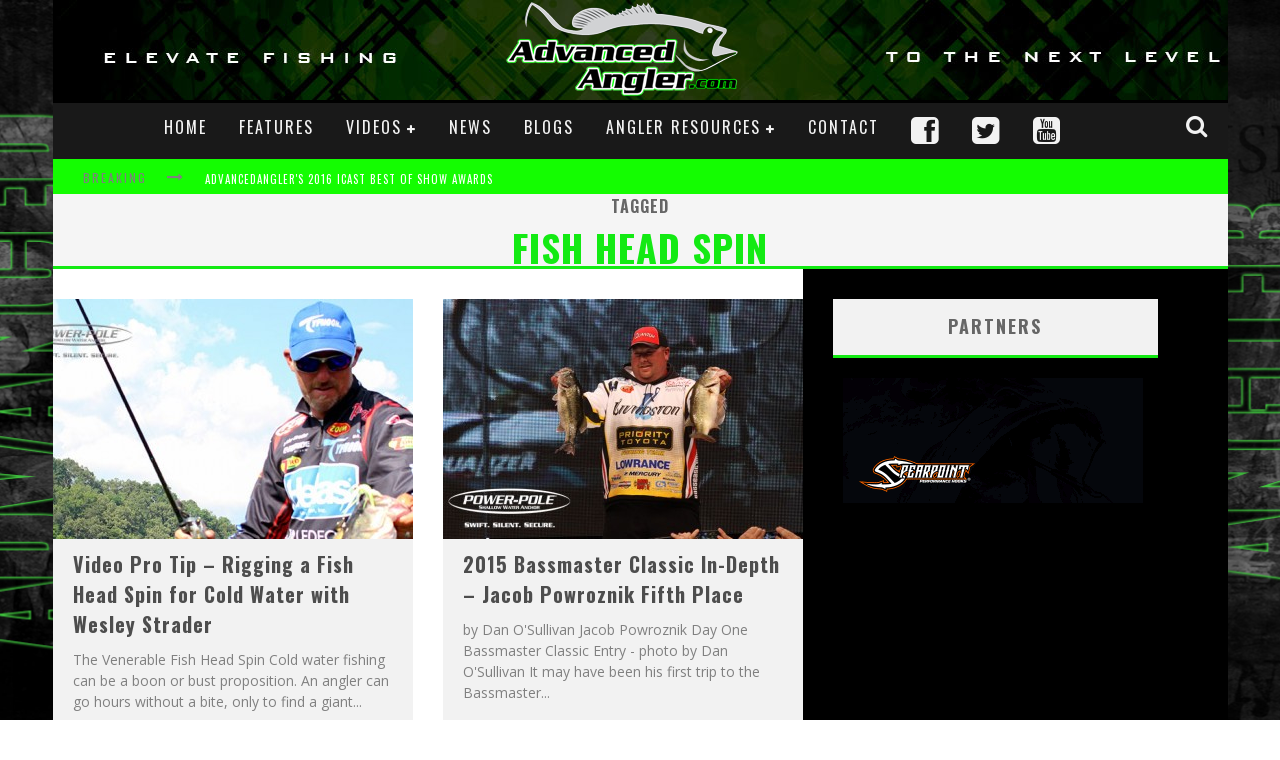

--- FILE ---
content_type: text/html; charset=UTF-8
request_url: https://advancedangler.com/tag/fish-head-spin/
body_size: 12428
content:

<!DOCTYPE html>

<!--[if lt IE 7]><html lang="en-US" prefix="og: http://ogp.me/ns# fb: http://ogp.me/ns/fb# article: http://ogp.me/ns/article#" class="no-js lt-ie9 lt-ie8 lt-ie7"> <![endif]-->
<!--[if (IE 7)&!(IEMobile)]><html lang="en-US" prefix="og: http://ogp.me/ns# fb: http://ogp.me/ns/fb# article: http://ogp.me/ns/article#" class="no-js lt-ie9 lt-ie8"><![endif]-->
<!--[if (IE 8)&!(IEMobile)]><html lang="en-US" prefix="og: http://ogp.me/ns# fb: http://ogp.me/ns/fb# article: http://ogp.me/ns/article#" class="no-js lt-ie9"><![endif]-->
<!--[if gt IE 8]><!--> <html lang="en-US" prefix="og: http://ogp.me/ns# fb: http://ogp.me/ns/fb# article: http://ogp.me/ns/article#" class="no-js"><!--<![endif]-->

	<head>
       
		<meta charset="utf-8">

		<!-- Google Chrome Frame for IE -->
		<!--[if IE]><meta http-equiv="X-UA-Compatible" content="IE=edge" /><![endif]-->
		<meta name="google-site-verification" content="qbR1M1mKjr8RXtx8Bqo6L9rRM21IvojXMB_wj383wbU" />
        <title>Fish Head Spin | Advanced Angler::Bass Fishing News::Bassmaster::Major League Fishing</title>

		<!-- mobile meta -->
                    <meta name="viewport" content="width=1200"/>
        
		<link rel="shortcut icon" href="https://advancedangler.com/wp-content/uploads/2014/05/favicon.ico">

		<link rel="pingback" href="https://advancedangler.com/xmlrpc.php">

		<!-- Holding main menu -->
		
		<!-- head functions -->
		<meta name='robots' content='max-image-preview:large' />
	<style>img:is([sizes="auto" i], [sizes^="auto," i]) { contain-intrinsic-size: 3000px 1500px }</style>
	
<!-- SEO Ultimate (http://www.seodesignsolutions.com/wordpress-seo/) -->
<!-- /SEO Ultimate -->

<link rel='dns-prefetch' href='//platform-api.sharethis.com' />
<link rel='dns-prefetch' href='//fonts.googleapis.com' />
<link rel='dns-prefetch' href='//netdna.bootstrapcdn.com' />
<link rel='dns-prefetch' href='//pagead2.googlesyndication.com' />
<link rel="alternate" type="application/rss+xml" title="Advanced Angler::Bass Fishing News::Bassmaster::Major League Fishing &raquo; Feed" href="https://advancedangler.com/feed/" />
<link rel="alternate" type="application/rss+xml" title="Advanced Angler::Bass Fishing News::Bassmaster::Major League Fishing &raquo; Comments Feed" href="https://advancedangler.com/comments/feed/" />
<link rel="alternate" type="application/rss+xml" title="Advanced Angler::Bass Fishing News::Bassmaster::Major League Fishing &raquo; Fish Head Spin Tag Feed" href="https://advancedangler.com/tag/fish-head-spin/feed/" />
<script type="text/javascript">
/* <![CDATA[ */
window._wpemojiSettings = {"baseUrl":"https:\/\/s.w.org\/images\/core\/emoji\/15.1.0\/72x72\/","ext":".png","svgUrl":"https:\/\/s.w.org\/images\/core\/emoji\/15.1.0\/svg\/","svgExt":".svg","source":{"concatemoji":"https:\/\/advancedangler.com\/wp-includes\/js\/wp-emoji-release.min.js?ver=6.8.1"}};
/*! This file is auto-generated */
!function(i,n){var o,s,e;function c(e){try{var t={supportTests:e,timestamp:(new Date).valueOf()};sessionStorage.setItem(o,JSON.stringify(t))}catch(e){}}function p(e,t,n){e.clearRect(0,0,e.canvas.width,e.canvas.height),e.fillText(t,0,0);var t=new Uint32Array(e.getImageData(0,0,e.canvas.width,e.canvas.height).data),r=(e.clearRect(0,0,e.canvas.width,e.canvas.height),e.fillText(n,0,0),new Uint32Array(e.getImageData(0,0,e.canvas.width,e.canvas.height).data));return t.every(function(e,t){return e===r[t]})}function u(e,t,n){switch(t){case"flag":return n(e,"\ud83c\udff3\ufe0f\u200d\u26a7\ufe0f","\ud83c\udff3\ufe0f\u200b\u26a7\ufe0f")?!1:!n(e,"\ud83c\uddfa\ud83c\uddf3","\ud83c\uddfa\u200b\ud83c\uddf3")&&!n(e,"\ud83c\udff4\udb40\udc67\udb40\udc62\udb40\udc65\udb40\udc6e\udb40\udc67\udb40\udc7f","\ud83c\udff4\u200b\udb40\udc67\u200b\udb40\udc62\u200b\udb40\udc65\u200b\udb40\udc6e\u200b\udb40\udc67\u200b\udb40\udc7f");case"emoji":return!n(e,"\ud83d\udc26\u200d\ud83d\udd25","\ud83d\udc26\u200b\ud83d\udd25")}return!1}function f(e,t,n){var r="undefined"!=typeof WorkerGlobalScope&&self instanceof WorkerGlobalScope?new OffscreenCanvas(300,150):i.createElement("canvas"),a=r.getContext("2d",{willReadFrequently:!0}),o=(a.textBaseline="top",a.font="600 32px Arial",{});return e.forEach(function(e){o[e]=t(a,e,n)}),o}function t(e){var t=i.createElement("script");t.src=e,t.defer=!0,i.head.appendChild(t)}"undefined"!=typeof Promise&&(o="wpEmojiSettingsSupports",s=["flag","emoji"],n.supports={everything:!0,everythingExceptFlag:!0},e=new Promise(function(e){i.addEventListener("DOMContentLoaded",e,{once:!0})}),new Promise(function(t){var n=function(){try{var e=JSON.parse(sessionStorage.getItem(o));if("object"==typeof e&&"number"==typeof e.timestamp&&(new Date).valueOf()<e.timestamp+604800&&"object"==typeof e.supportTests)return e.supportTests}catch(e){}return null}();if(!n){if("undefined"!=typeof Worker&&"undefined"!=typeof OffscreenCanvas&&"undefined"!=typeof URL&&URL.createObjectURL&&"undefined"!=typeof Blob)try{var e="postMessage("+f.toString()+"("+[JSON.stringify(s),u.toString(),p.toString()].join(",")+"));",r=new Blob([e],{type:"text/javascript"}),a=new Worker(URL.createObjectURL(r),{name:"wpTestEmojiSupports"});return void(a.onmessage=function(e){c(n=e.data),a.terminate(),t(n)})}catch(e){}c(n=f(s,u,p))}t(n)}).then(function(e){for(var t in e)n.supports[t]=e[t],n.supports.everything=n.supports.everything&&n.supports[t],"flag"!==t&&(n.supports.everythingExceptFlag=n.supports.everythingExceptFlag&&n.supports[t]);n.supports.everythingExceptFlag=n.supports.everythingExceptFlag&&!n.supports.flag,n.DOMReady=!1,n.readyCallback=function(){n.DOMReady=!0}}).then(function(){return e}).then(function(){var e;n.supports.everything||(n.readyCallback(),(e=n.source||{}).concatemoji?t(e.concatemoji):e.wpemoji&&e.twemoji&&(t(e.twemoji),t(e.wpemoji)))}))}((window,document),window._wpemojiSettings);
/* ]]> */
</script>
<style id='wp-emoji-styles-inline-css' type='text/css'>

	img.wp-smiley, img.emoji {
		display: inline !important;
		border: none !important;
		box-shadow: none !important;
		height: 1em !important;
		width: 1em !important;
		margin: 0 0.07em !important;
		vertical-align: -0.1em !important;
		background: none !important;
		padding: 0 !important;
	}
</style>
<link rel='stylesheet' id='wp-block-library-css' href='https://advancedangler.com/wp-includes/css/dist/block-library/style.min.css?ver=6.8.1' type='text/css' media='all' />
<style id='classic-theme-styles-inline-css' type='text/css'>
/*! This file is auto-generated */
.wp-block-button__link{color:#fff;background-color:#32373c;border-radius:9999px;box-shadow:none;text-decoration:none;padding:calc(.667em + 2px) calc(1.333em + 2px);font-size:1.125em}.wp-block-file__button{background:#32373c;color:#fff;text-decoration:none}
</style>
<style id='global-styles-inline-css' type='text/css'>
:root{--wp--preset--aspect-ratio--square: 1;--wp--preset--aspect-ratio--4-3: 4/3;--wp--preset--aspect-ratio--3-4: 3/4;--wp--preset--aspect-ratio--3-2: 3/2;--wp--preset--aspect-ratio--2-3: 2/3;--wp--preset--aspect-ratio--16-9: 16/9;--wp--preset--aspect-ratio--9-16: 9/16;--wp--preset--color--black: #000000;--wp--preset--color--cyan-bluish-gray: #abb8c3;--wp--preset--color--white: #ffffff;--wp--preset--color--pale-pink: #f78da7;--wp--preset--color--vivid-red: #cf2e2e;--wp--preset--color--luminous-vivid-orange: #ff6900;--wp--preset--color--luminous-vivid-amber: #fcb900;--wp--preset--color--light-green-cyan: #7bdcb5;--wp--preset--color--vivid-green-cyan: #00d084;--wp--preset--color--pale-cyan-blue: #8ed1fc;--wp--preset--color--vivid-cyan-blue: #0693e3;--wp--preset--color--vivid-purple: #9b51e0;--wp--preset--gradient--vivid-cyan-blue-to-vivid-purple: linear-gradient(135deg,rgba(6,147,227,1) 0%,rgb(155,81,224) 100%);--wp--preset--gradient--light-green-cyan-to-vivid-green-cyan: linear-gradient(135deg,rgb(122,220,180) 0%,rgb(0,208,130) 100%);--wp--preset--gradient--luminous-vivid-amber-to-luminous-vivid-orange: linear-gradient(135deg,rgba(252,185,0,1) 0%,rgba(255,105,0,1) 100%);--wp--preset--gradient--luminous-vivid-orange-to-vivid-red: linear-gradient(135deg,rgba(255,105,0,1) 0%,rgb(207,46,46) 100%);--wp--preset--gradient--very-light-gray-to-cyan-bluish-gray: linear-gradient(135deg,rgb(238,238,238) 0%,rgb(169,184,195) 100%);--wp--preset--gradient--cool-to-warm-spectrum: linear-gradient(135deg,rgb(74,234,220) 0%,rgb(151,120,209) 20%,rgb(207,42,186) 40%,rgb(238,44,130) 60%,rgb(251,105,98) 80%,rgb(254,248,76) 100%);--wp--preset--gradient--blush-light-purple: linear-gradient(135deg,rgb(255,206,236) 0%,rgb(152,150,240) 100%);--wp--preset--gradient--blush-bordeaux: linear-gradient(135deg,rgb(254,205,165) 0%,rgb(254,45,45) 50%,rgb(107,0,62) 100%);--wp--preset--gradient--luminous-dusk: linear-gradient(135deg,rgb(255,203,112) 0%,rgb(199,81,192) 50%,rgb(65,88,208) 100%);--wp--preset--gradient--pale-ocean: linear-gradient(135deg,rgb(255,245,203) 0%,rgb(182,227,212) 50%,rgb(51,167,181) 100%);--wp--preset--gradient--electric-grass: linear-gradient(135deg,rgb(202,248,128) 0%,rgb(113,206,126) 100%);--wp--preset--gradient--midnight: linear-gradient(135deg,rgb(2,3,129) 0%,rgb(40,116,252) 100%);--wp--preset--font-size--small: 13px;--wp--preset--font-size--medium: 20px;--wp--preset--font-size--large: 36px;--wp--preset--font-size--x-large: 42px;--wp--preset--spacing--20: 0.44rem;--wp--preset--spacing--30: 0.67rem;--wp--preset--spacing--40: 1rem;--wp--preset--spacing--50: 1.5rem;--wp--preset--spacing--60: 2.25rem;--wp--preset--spacing--70: 3.38rem;--wp--preset--spacing--80: 5.06rem;--wp--preset--shadow--natural: 6px 6px 9px rgba(0, 0, 0, 0.2);--wp--preset--shadow--deep: 12px 12px 50px rgba(0, 0, 0, 0.4);--wp--preset--shadow--sharp: 6px 6px 0px rgba(0, 0, 0, 0.2);--wp--preset--shadow--outlined: 6px 6px 0px -3px rgba(255, 255, 255, 1), 6px 6px rgba(0, 0, 0, 1);--wp--preset--shadow--crisp: 6px 6px 0px rgba(0, 0, 0, 1);}:where(.is-layout-flex){gap: 0.5em;}:where(.is-layout-grid){gap: 0.5em;}body .is-layout-flex{display: flex;}.is-layout-flex{flex-wrap: wrap;align-items: center;}.is-layout-flex > :is(*, div){margin: 0;}body .is-layout-grid{display: grid;}.is-layout-grid > :is(*, div){margin: 0;}:where(.wp-block-columns.is-layout-flex){gap: 2em;}:where(.wp-block-columns.is-layout-grid){gap: 2em;}:where(.wp-block-post-template.is-layout-flex){gap: 1.25em;}:where(.wp-block-post-template.is-layout-grid){gap: 1.25em;}.has-black-color{color: var(--wp--preset--color--black) !important;}.has-cyan-bluish-gray-color{color: var(--wp--preset--color--cyan-bluish-gray) !important;}.has-white-color{color: var(--wp--preset--color--white) !important;}.has-pale-pink-color{color: var(--wp--preset--color--pale-pink) !important;}.has-vivid-red-color{color: var(--wp--preset--color--vivid-red) !important;}.has-luminous-vivid-orange-color{color: var(--wp--preset--color--luminous-vivid-orange) !important;}.has-luminous-vivid-amber-color{color: var(--wp--preset--color--luminous-vivid-amber) !important;}.has-light-green-cyan-color{color: var(--wp--preset--color--light-green-cyan) !important;}.has-vivid-green-cyan-color{color: var(--wp--preset--color--vivid-green-cyan) !important;}.has-pale-cyan-blue-color{color: var(--wp--preset--color--pale-cyan-blue) !important;}.has-vivid-cyan-blue-color{color: var(--wp--preset--color--vivid-cyan-blue) !important;}.has-vivid-purple-color{color: var(--wp--preset--color--vivid-purple) !important;}.has-black-background-color{background-color: var(--wp--preset--color--black) !important;}.has-cyan-bluish-gray-background-color{background-color: var(--wp--preset--color--cyan-bluish-gray) !important;}.has-white-background-color{background-color: var(--wp--preset--color--white) !important;}.has-pale-pink-background-color{background-color: var(--wp--preset--color--pale-pink) !important;}.has-vivid-red-background-color{background-color: var(--wp--preset--color--vivid-red) !important;}.has-luminous-vivid-orange-background-color{background-color: var(--wp--preset--color--luminous-vivid-orange) !important;}.has-luminous-vivid-amber-background-color{background-color: var(--wp--preset--color--luminous-vivid-amber) !important;}.has-light-green-cyan-background-color{background-color: var(--wp--preset--color--light-green-cyan) !important;}.has-vivid-green-cyan-background-color{background-color: var(--wp--preset--color--vivid-green-cyan) !important;}.has-pale-cyan-blue-background-color{background-color: var(--wp--preset--color--pale-cyan-blue) !important;}.has-vivid-cyan-blue-background-color{background-color: var(--wp--preset--color--vivid-cyan-blue) !important;}.has-vivid-purple-background-color{background-color: var(--wp--preset--color--vivid-purple) !important;}.has-black-border-color{border-color: var(--wp--preset--color--black) !important;}.has-cyan-bluish-gray-border-color{border-color: var(--wp--preset--color--cyan-bluish-gray) !important;}.has-white-border-color{border-color: var(--wp--preset--color--white) !important;}.has-pale-pink-border-color{border-color: var(--wp--preset--color--pale-pink) !important;}.has-vivid-red-border-color{border-color: var(--wp--preset--color--vivid-red) !important;}.has-luminous-vivid-orange-border-color{border-color: var(--wp--preset--color--luminous-vivid-orange) !important;}.has-luminous-vivid-amber-border-color{border-color: var(--wp--preset--color--luminous-vivid-amber) !important;}.has-light-green-cyan-border-color{border-color: var(--wp--preset--color--light-green-cyan) !important;}.has-vivid-green-cyan-border-color{border-color: var(--wp--preset--color--vivid-green-cyan) !important;}.has-pale-cyan-blue-border-color{border-color: var(--wp--preset--color--pale-cyan-blue) !important;}.has-vivid-cyan-blue-border-color{border-color: var(--wp--preset--color--vivid-cyan-blue) !important;}.has-vivid-purple-border-color{border-color: var(--wp--preset--color--vivid-purple) !important;}.has-vivid-cyan-blue-to-vivid-purple-gradient-background{background: var(--wp--preset--gradient--vivid-cyan-blue-to-vivid-purple) !important;}.has-light-green-cyan-to-vivid-green-cyan-gradient-background{background: var(--wp--preset--gradient--light-green-cyan-to-vivid-green-cyan) !important;}.has-luminous-vivid-amber-to-luminous-vivid-orange-gradient-background{background: var(--wp--preset--gradient--luminous-vivid-amber-to-luminous-vivid-orange) !important;}.has-luminous-vivid-orange-to-vivid-red-gradient-background{background: var(--wp--preset--gradient--luminous-vivid-orange-to-vivid-red) !important;}.has-very-light-gray-to-cyan-bluish-gray-gradient-background{background: var(--wp--preset--gradient--very-light-gray-to-cyan-bluish-gray) !important;}.has-cool-to-warm-spectrum-gradient-background{background: var(--wp--preset--gradient--cool-to-warm-spectrum) !important;}.has-blush-light-purple-gradient-background{background: var(--wp--preset--gradient--blush-light-purple) !important;}.has-blush-bordeaux-gradient-background{background: var(--wp--preset--gradient--blush-bordeaux) !important;}.has-luminous-dusk-gradient-background{background: var(--wp--preset--gradient--luminous-dusk) !important;}.has-pale-ocean-gradient-background{background: var(--wp--preset--gradient--pale-ocean) !important;}.has-electric-grass-gradient-background{background: var(--wp--preset--gradient--electric-grass) !important;}.has-midnight-gradient-background{background: var(--wp--preset--gradient--midnight) !important;}.has-small-font-size{font-size: var(--wp--preset--font-size--small) !important;}.has-medium-font-size{font-size: var(--wp--preset--font-size--medium) !important;}.has-large-font-size{font-size: var(--wp--preset--font-size--large) !important;}.has-x-large-font-size{font-size: var(--wp--preset--font-size--x-large) !important;}
:where(.wp-block-post-template.is-layout-flex){gap: 1.25em;}:where(.wp-block-post-template.is-layout-grid){gap: 1.25em;}
:where(.wp-block-columns.is-layout-flex){gap: 2em;}:where(.wp-block-columns.is-layout-grid){gap: 2em;}
:root :where(.wp-block-pullquote){font-size: 1.5em;line-height: 1.6;}
</style>
<link rel='stylesheet' id='contact-form-7-css' href='https://advancedangler.com/wp-content/plugins/contact-form-7/includes/css/styles.css?ver=5.7.7' type='text/css' media='all' />
<link rel='stylesheet' id='login-with-ajax-css' href='https://advancedangler.com/wp-content/themes/advancedangler/plugins/login-with-ajax/widget.css?ver=4.1' type='text/css' media='all' />
<link rel='stylesheet' id='cb-main-stylesheet-css' href='https://advancedangler.com/wp-content/themes/advancedangler/library/css/style-unresponsive.css?ver=2.6' type='text/css' media='all' />
<link rel='stylesheet' id='cb-font-stylesheet-css' href='//fonts.googleapis.com/css?family=Oswald%3A400%2C700%2C400italic%7COpen+Sans%3A400%2C700%2C400italic&#038;ver=2.6' type='text/css' media='all' />
<link rel='stylesheet' id='fontawesome-css' href='//netdna.bootstrapcdn.com/font-awesome/4.0.3/css/font-awesome.css?ver=4.0.3' type='text/css' media='all' />
<!--[if lt IE 9]>
<link rel='stylesheet' id='cb-ie-only-css' href='https://advancedangler.com/wp-content/themes/advancedangler/library/css/ie.css?ver=2.6' type='text/css' media='all' />
<![endif]-->
<script type="text/javascript" src="//platform-api.sharethis.com/js/sharethis.js#source=googleanalytics-wordpress#product=ga&amp;property=5f2fdfbc9b884400124df71a" id="googleanalytics-platform-sharethis-js"></script>
<script type="text/javascript" src="https://advancedangler.com/wp-includes/js/jquery/jquery.min.js?ver=3.7.1" id="jquery-core-js"></script>
<script type="text/javascript" src="https://advancedangler.com/wp-includes/js/jquery/jquery-migrate.min.js?ver=3.4.1" id="jquery-migrate-js"></script>
<script type="text/javascript" id="login-with-ajax-js-extra">
/* <![CDATA[ */
var LWA = {"ajaxurl":"https:\/\/advancedangler.com\/wp-admin\/admin-ajax.php","off":""};
/* ]]> */
</script>
<script type="text/javascript" src="https://advancedangler.com/wp-content/themes/advancedangler/plugins/login-with-ajax/login-with-ajax.js?ver=4.1" id="login-with-ajax-js"></script>
<script type="text/javascript" src="https://advancedangler.com/wp-content/themes/advancedangler/library/js/modernizr.custom.min.js?ver=2.6.2" id="cb-modernizr-js"></script>
<link rel="https://api.w.org/" href="https://advancedangler.com/wp-json/" /><link rel="alternate" title="JSON" type="application/json" href="https://advancedangler.com/wp-json/wp/v2/tags/2073" /><link rel="EditURI" type="application/rsd+xml" title="RSD" href="https://advancedangler.com/xmlrpc.php?rsd" />
<meta name="generator" content="WordPress 6.8.1" />

<!-- This site is using AdRotate v5.12.2 to display their advertisements - https://ajdg.solutions/ -->
<!-- AdRotate CSS -->
<style type="text/css" media="screen">
	.g { margin:0px; padding:0px; overflow:hidden; line-height:1; zoom:1; }
	.g img { height:auto; }
	.g-col { position:relative; float:left; }
	.g-col:first-child { margin-left: 0; }
	.g-col:last-child { margin-right: 0; }
	.g-1 { min-width:1px; max-width:352px; }
	.b-1 { margin:10px 1px 1px 1px; }
	.g-2 { margin:0px 0px 0px 0px;width:100%; max-width:760px; height:100%; max-height:90px; }
	@media only screen and (max-width: 480px) {
		.g-col, .g-dyn, .g-single { width:100%; margin-left:0; margin-right:0; }
	}
</style>
<!-- /AdRotate CSS -->

<meta name="generator" content="Site Kit by Google 1.101.0" />		<!-- Start of StatCounter Code -->
		<script>
			<!--
			var sc_project=8763162;
			var sc_security="4513230d";
			var sc_invisible=1;
			var scJsHost = (("https:" == document.location.protocol) ?
				"https://secure." : "http://www.");
			//-->
					</script>
		
<script type="text/javascript"
				src="https://secure.statcounter.com/counter/counter.js"
				async></script>		<noscript><div class="statcounter"><a title="web analytics" href="https://statcounter.com/"><img class="statcounter" src="https://c.statcounter.com/8763162/0/4513230d/1/" alt="web analytics" /></a></div></noscript>
		<!-- End of StatCounter Code -->
		<script>jQuery(document).ready(function($){$.backstretch("https://advancedangler.com/wp-content/uploads/2015/02/aa.background.jpg",  {fade: 750}); }); </script><style>body, #cb-parallax-featured #cb-parallax-bg { background-color: #ffffff;}.cb-overlay-stars .fa-star, #cb-vote .fa-star, #cb-to-top .fa-long-arrow-up, .cb-review-box .cb-score-box, .bbp-submit-wrapper button, .bbp-submit-wrapper button:visited, .buddypress .cb-cat-header #cb-cat-title a,  .buddypress .cb-cat-header #cb-cat-title a:visited, .woocommerce .star-rating:before, .woocommerce-page .star-rating:before, .woocommerce .star-rating span, .woocommerce-page .star-rating span {
            color:#13EA13;
        }#cb-search-modal .cb-header, .cb-join-modal .cb-header, .lwa .cb-header, .cb-review-box .cb-score-box, .bbp-submit-wrapper button, #buddypress button:hover, #buddypress a.button:hover, #buddypress a.button:focus, #buddypress input[type=submit]:hover, #buddypress input[type=button]:hover, #buddypress input[type=reset]:hover, #buddypress ul.button-nav li a:hover, #buddypress ul.button-nav li.current a, #buddypress div.generic-button a:hover, #buddypress .comment-reply-link:hover, #buddypress .activity-list li.load-more:hover, #buddypress #groups-list .generic-button a:hover {
            border-color: #13EA13;
        }.cb-sidebar-widget .cb-sidebar-widget-title, .cb-multi-widget .tabbernav .tabberactive, .cb-author-page .cb-author-details .cb-meta .cb-author-page-contact, .cb-about-page .cb-author-line .cb-author-details .cb-meta .cb-author-page-contact, .cb-page-header, .cb-404-header, .cb-cat-header, #cb-footer #cb-widgets .cb-footer-widget-title span, #wp-calendar caption, .cb-tabs ul .current, #bbpress-forums li.bbp-header, #buddypress #members-list .cb-member-list-box .item .item-title, #buddypress div.item-list-tabs ul li.selected, #buddypress div.item-list-tabs ul li.current, #buddypress .item-list-tabs ul li:hover, .woocommerce div.product .woocommerce-tabs ul.tabs li.active {
            border-bottom-color: #13EA13 ;
        }#cb-main-menu .current-post-ancestor, #cb-main-menu .current-menu-item, #cb-main-menu .current-menu-ancestor, #cb-main-menu .current-post-parent, #cb-main-menu .current-menu-parent, #cb-main-menu .current_page_item, #cb-main-menu .current-page-ancestor, #cb-main-menu .current-category-ancestor, .cb-review-box .cb-bar .cb-overlay span, #cb-accent-color, .cb-highlight, #buddypress button:hover, #buddypress a.button:hover, #buddypress a.button:focus, #buddypress input[type=submit]:hover, #buddypress input[type=button]:hover, #buddypress input[type=reset]:hover, #buddypress ul.button-nav li a:hover, #buddypress ul.button-nav li.current a, #buddypress div.generic-button a:hover, #buddypress .comment-reply-link:hover, #buddypress .activity-list li.load-more:hover, #buddypress #groups-list .generic-button a:hover {
            background-color: #13EA13;
        }</style><style type="text/css">
                                                 body, #respond { font-family: 'Open Sans', sans-serif; }
                                                 h1, h2, h3, h4, h5, h6, .h1, .h2, .h3, .h4, .h5, .h6, #cb-nav-bar #cb-main-menu ul li > a, .cb-breaking-news span, .cb-grid-4 h2 a, .cb-grid-5 h2 a, .cb-grid-6 h2 a, .cb-author-posts-count, .cb-author-title, .cb-author-position, .search  .s, .cb-review-box .cb-bar, .cb-review-box .cb-score-box, .cb-review-box .cb-title, #cb-review-title, .cb-title-subtle, #cb-top-menu a, .tabbernav, .cb-byline, #cb-next-link a, #cb-previous-link a, .cb-review-ext-box .cb-score, .tipper-positioner, .cb-caption, .cb-button, #wp-calendar caption, .forum-titles, .bbp-submit-wrapper button, #bbpress-forums li.bbp-header, #bbpress-forums fieldset.bbp-form .bbp-the-content-wrapper input, #bbpress-forums .bbp-forum-title, #bbpress-forums .bbp-topic-permalink, .widget_display_stats dl dt, .cb-lwa-profile .cb-block, #buddypress #members-list .cb-member-list-box .item .item-title, #buddypress div.item-list-tabs ul li, #buddypress .activity-list li.load-more, #buddypress a.activity-time-since, #buddypress ul#groups-list li div.meta, .widget.buddypress div.item-options, .cb-activity-stream #buddypress .activity-header .time-since, .cb-font-header, .woocommerce table.shop_table th, .woocommerce-page table.shop_table th, .cb-infinite-scroll a, .cb-no-more-posts { font-family:'Oswald', sans-serif; }

                     </style><style type="text/css">#logo {
    padding: 0px 0px 0px 452px;
    line-height: 1;

}
#cb-content, #content.widecolumn {
    background: none repeat scroll 0% 0% #000;
}

#cb-content #main, #content.widecolumn #main {
    margin: 0px 0px 0px 30px;
    background: #fff;
}
.entry-content {
    margin: 0px 10px 30px;
}

.cb-module-custom {
    padding: 0px 0px 0px;
    background: #000;
}

.cb-style-off {
    margin-bottom: 20px;
    margin: 0px 0px 0px 10px;
}

.cb-page-header, .cb-404-header, .cb-cat-header {
    padding: 0px;
}

#cb-content #main, #content.widecolumn #main {
    margin: 0px 0px 0px 0px;
 
}
.cb-module-a, .cb-module-b, .cb-module-c, .cb-module-d, .cb-module-e, .cb-module-f, .cb-module-g, .cb-a-large, .cb-a-medium, .cb-a-square, .cb-slider-a, .cb-slider-b, .cb-grid-4, .cb-grid-5, .cb-grid-6, .cb-module-custom {
    margin-bottom: 5px;
}

.g-col:first-child {
    margin-left: 10px;
}

.cb-sidebar {
    width: 325px;
    padding: 30px 0px 0px;
}

.wrap {
    width: 1175px;
}

.cb-sidebar-widget .cb-sidebar-widget-title {
    margin: 0px 0px 10px;
   
}

.cb-multi-widget .cb-twotabs li {
    width: 50%;
    font-size: 17px;

}

.flex-viewport {
    max-height: 369px;

}

#cb-top-menu {
    background: none repeat scroll 0% 0% #14FD01;
}.cb-grid-4 .cb-article-meta h2 a, .cb-grid-5 .cb-article-meta h2 a, .cb-grid-6 .cb-article-meta h2 a, .flexslider-widget .slides li .cb-meta h4 a, .flexslider-1-fw .slides li .cb-meta h2 a, .flexslider-1 .slides li .cb-meta h2 a, .flexslider-1-fw-menu .slides li .cb-meta h2 a, .flexslider-1-menu .slides li .cb-meta h2 a, .flexslider-2-fw .slides li .cb-meta h2 a, .flexslider-2 .slides li .cb-meta h2 a { border-bottom:none; }.entry-content a, .entry-content a:visited {color:#13EA13; }#cb-top-menu .cb-breaking-news ul li a { color:#ffffff; }body {color:#000000; }.header { background-color: #000000;background-image: url(https://advancedangler.com/wp-content/uploads/2015/02/header2.jpg);background-repeat: no-repeat; }</style><!-- end custom css -->
<!-- Google AdSense snippet added by Site Kit -->
<meta name="google-adsense-platform-account" content="ca-host-pub-2644536267352236">
<meta name="google-adsense-platform-domain" content="sitekit.withgoogle.com">
<!-- End Google AdSense snippet added by Site Kit -->
<script>
(function() {
	(function (i, s, o, g, r, a, m) {
		i['GoogleAnalyticsObject'] = r;
		i[r] = i[r] || function () {
				(i[r].q = i[r].q || []).push(arguments)
			}, i[r].l = 1 * new Date();
		a = s.createElement(o),
			m = s.getElementsByTagName(o)[0];
		a.async = 1;
		a.src = g;
		m.parentNode.insertBefore(a, m)
	})(window, document, 'script', 'https://google-analytics.com/analytics.js', 'ga');

	ga('create', 'UA-20092400-1', 'auto');
			ga('send', 'pageview');
	})();
</script>

<!-- Google AdSense snippet added by Site Kit -->
<script type="text/javascript" async="async" src="https://pagead2.googlesyndication.com/pagead/js/adsbygoogle.js?client=ca-pub-9582995102789330&amp;host=ca-host-pub-2644536267352236" crossorigin="anonymous"></script>

<!-- End Google AdSense snippet added by Site Kit -->
<style>#cb-nav-bar #cb-main-menu .main-nav .menu-item-5778:hover,
                                     #cb-nav-bar #cb-main-menu .main-nav .menu-item-5778:focus,
                                     #cb-nav-bar #cb-main-menu .main-nav .menu-item-5778 .cb-sub-menu li .cb-grandchild-menu,
                                     #cb-nav-bar #cb-main-menu .main-nav .menu-item-5778 .cb-sub-menu { background:#13EA13!important; }
                                     #cb-nav-bar #cb-main-menu .main-nav .menu-item-5778 .cb-mega-menu .cb-sub-menu li a { border-bottom-color:#13EA13!important; }
#cb-nav-bar #cb-main-menu .main-nav .menu-item-5775:hover,
                                         #cb-nav-bar #cb-main-menu .main-nav .menu-item-5775:focus,
                                         #cb-nav-bar #cb-main-menu .main-nav .menu-item-5775 .cb-sub-menu li .cb-grandchild-menu,
                                         #cb-nav-bar #cb-main-menu .main-nav .menu-item-5775 .cb-sub-menu { background:#13EA13!important; }
                                         #cb-nav-bar #cb-main-menu .main-nav .menu-item-5775 .cb-mega-menu .cb-sub-menu li a { border-bottom-color:#13EA13!important; }
#cb-nav-bar #cb-main-menu .main-nav .menu-item-5776:hover,
                                         #cb-nav-bar #cb-main-menu .main-nav .menu-item-5776:focus,
                                         #cb-nav-bar #cb-main-menu .main-nav .menu-item-5776 .cb-sub-menu li .cb-grandchild-menu,
                                         #cb-nav-bar #cb-main-menu .main-nav .menu-item-5776 .cb-sub-menu { background:#13EA13!important; }
                                         #cb-nav-bar #cb-main-menu .main-nav .menu-item-5776 .cb-mega-menu .cb-sub-menu li a { border-bottom-color:#13EA13!important; }
#cb-nav-bar #cb-main-menu .main-nav .menu-item-5780:hover,
                                         #cb-nav-bar #cb-main-menu .main-nav .menu-item-5780:focus,
                                         #cb-nav-bar #cb-main-menu .main-nav .menu-item-5780 .cb-sub-menu li .cb-grandchild-menu,
                                         #cb-nav-bar #cb-main-menu .main-nav .menu-item-5780 .cb-sub-menu { background:#13EA13!important; }
                                         #cb-nav-bar #cb-main-menu .main-nav .menu-item-5780 .cb-mega-menu .cb-sub-menu li a { border-bottom-color:#13EA13!important; }
#cb-nav-bar #cb-main-menu .main-nav .menu-item-5777:hover,
                                         #cb-nav-bar #cb-main-menu .main-nav .menu-item-5777:focus,
                                         #cb-nav-bar #cb-main-menu .main-nav .menu-item-5777 .cb-sub-menu li .cb-grandchild-menu,
                                         #cb-nav-bar #cb-main-menu .main-nav .menu-item-5777 .cb-sub-menu { background:#13EA13!important; }
                                         #cb-nav-bar #cb-main-menu .main-nav .menu-item-5777 .cb-mega-menu .cb-sub-menu li a { border-bottom-color:#13EA13!important; }
#cb-nav-bar #cb-main-menu .main-nav .menu-item-5774:hover,
                                         #cb-nav-bar #cb-main-menu .main-nav .menu-item-5774:focus,
                                         #cb-nav-bar #cb-main-menu .main-nav .menu-item-5774 .cb-sub-menu li .cb-grandchild-menu,
                                         #cb-nav-bar #cb-main-menu .main-nav .menu-item-5774 .cb-sub-menu { background:#13EA13!important; }
                                         #cb-nav-bar #cb-main-menu .main-nav .menu-item-5774 .cb-mega-menu .cb-sub-menu li a { border-bottom-color:#13EA13!important; }
#cb-nav-bar #cb-main-menu .main-nav .menu-item-11609:hover,
                                     #cb-nav-bar #cb-main-menu .main-nav .menu-item-11609:focus,
                                     #cb-nav-bar #cb-main-menu .main-nav .menu-item-11609 .cb-sub-menu li .cb-grandchild-menu,
                                     #cb-nav-bar #cb-main-menu .main-nav .menu-item-11609 .cb-sub-menu { background:#13EA13!important; }
                                     #cb-nav-bar #cb-main-menu .main-nav .menu-item-11609 .cb-mega-menu .cb-sub-menu li a { border-bottom-color:#13EA13!important; }
#cb-nav-bar #cb-main-menu .main-nav .menu-item-11610:hover,
                                     #cb-nav-bar #cb-main-menu .main-nav .menu-item-11610:focus,
                                     #cb-nav-bar #cb-main-menu .main-nav .menu-item-11610 .cb-sub-menu li .cb-grandchild-menu,
                                     #cb-nav-bar #cb-main-menu .main-nav .menu-item-11610 .cb-sub-menu { background:#13EA13!important; }
                                     #cb-nav-bar #cb-main-menu .main-nav .menu-item-11610 .cb-mega-menu .cb-sub-menu li a { border-bottom-color:#13EA13!important; }
#cb-nav-bar #cb-main-menu .main-nav .menu-item-11611:hover,
                                     #cb-nav-bar #cb-main-menu .main-nav .menu-item-11611:focus,
                                     #cb-nav-bar #cb-main-menu .main-nav .menu-item-11611 .cb-sub-menu li .cb-grandchild-menu,
                                     #cb-nav-bar #cb-main-menu .main-nav .menu-item-11611 .cb-sub-menu { background:#13EA13!important; }
                                     #cb-nav-bar #cb-main-menu .main-nav .menu-item-11611 .cb-mega-menu .cb-sub-menu li a { border-bottom-color:#13EA13!important; }
#cb-nav-bar #cb-main-menu .main-nav .menu-item-11612:hover,
                                     #cb-nav-bar #cb-main-menu .main-nav .menu-item-11612:focus,
                                     #cb-nav-bar #cb-main-menu .main-nav .menu-item-11612 .cb-sub-menu li .cb-grandchild-menu,
                                     #cb-nav-bar #cb-main-menu .main-nav .menu-item-11612 .cb-sub-menu { background:#13EA13!important; }
                                     #cb-nav-bar #cb-main-menu .main-nav .menu-item-11612 .cb-mega-menu .cb-sub-menu li a { border-bottom-color:#13EA13!important; }
#cb-nav-bar #cb-main-menu .main-nav .menu-item-12657:hover,
                                     #cb-nav-bar #cb-main-menu .main-nav .menu-item-12657:focus,
                                     #cb-nav-bar #cb-main-menu .main-nav .menu-item-12657 .cb-sub-menu li .cb-grandchild-menu,
                                     #cb-nav-bar #cb-main-menu .main-nav .menu-item-12657 .cb-sub-menu { background:#13EA13!important; }
                                     #cb-nav-bar #cb-main-menu .main-nav .menu-item-12657 .cb-mega-menu .cb-sub-menu li a { border-bottom-color:#13EA13!important; }
#cb-nav-bar #cb-main-menu .main-nav .menu-item-12457:hover,
                                     #cb-nav-bar #cb-main-menu .main-nav .menu-item-12457:focus,
                                     #cb-nav-bar #cb-main-menu .main-nav .menu-item-12457 .cb-sub-menu li .cb-grandchild-menu,
                                     #cb-nav-bar #cb-main-menu .main-nav .menu-item-12457 .cb-sub-menu { background:#13EA13!important; }
                                     #cb-nav-bar #cb-main-menu .main-nav .menu-item-12457 .cb-mega-menu .cb-sub-menu li a { border-bottom-color:#13EA13!important; }
#cb-nav-bar #cb-main-menu .main-nav .menu-item-12458:hover,
                                     #cb-nav-bar #cb-main-menu .main-nav .menu-item-12458:focus,
                                     #cb-nav-bar #cb-main-menu .main-nav .menu-item-12458 .cb-sub-menu li .cb-grandchild-menu,
                                     #cb-nav-bar #cb-main-menu .main-nav .menu-item-12458 .cb-sub-menu { background:#13EA13!important; }
                                     #cb-nav-bar #cb-main-menu .main-nav .menu-item-12458 .cb-mega-menu .cb-sub-menu li a { border-bottom-color:#13EA13!important; }
#cb-nav-bar #cb-main-menu .main-nav .menu-item-12588:hover,
                                     #cb-nav-bar #cb-main-menu .main-nav .menu-item-12588:focus,
                                     #cb-nav-bar #cb-main-menu .main-nav .menu-item-12588 .cb-sub-menu li .cb-grandchild-menu,
                                     #cb-nav-bar #cb-main-menu .main-nav .menu-item-12588 .cb-sub-menu { background:#13EA13!important; }
                                     #cb-nav-bar #cb-main-menu .main-nav .menu-item-12588 .cb-mega-menu .cb-sub-menu li a { border-bottom-color:#13EA13!important; }</style><link rel="icon" href="https://advancedangler.com/wp-content/uploads/2015/02/cropped-Advanced-Angler-Logo-Electric-Green-32x32.png" sizes="32x32" />
<link rel="icon" href="https://advancedangler.com/wp-content/uploads/2015/02/cropped-Advanced-Angler-Logo-Electric-Green-192x192.png" sizes="192x192" />
<link rel="apple-touch-icon" href="https://advancedangler.com/wp-content/uploads/2015/02/cropped-Advanced-Angler-Logo-Electric-Green-180x180.png" />
<meta name="msapplication-TileImage" content="https://advancedangler.com/wp-content/uploads/2015/02/cropped-Advanced-Angler-Logo-Electric-Green-270x270.png" />
		<!-- end head functions-->

	</head>

	<body class="archive tag tag-fish-head-spin tag-2073 wp-theme-advancedangler">

        
	    <div id="cb-outer-container">

    		<div id="cb-container" class="cb-boxed wrap clearfix"  >

                <header class="header clearfix wrap" role="banner">

                        <div class="wrap clearfix">
                                                                            <div id="logo" >
                                                <a href="https://advancedangler.com">
                                                    <img src="https://advancedangler.com/wp-content/uploads/2015/02/Advanced-Angler-Logo-Electric-Green2.png" alt="Advanced Angler::Bass Fishing News::Bassmaster::Major League Fishing logo" width="" height="" data-retina-src="https://advancedangler.com/wp-content/uploads/2015/02/Advanced-Angler-Logo-Electric-Green2@2x.png" />
                                                </a>
                                            </div>
                                                        </div>

    				    <nav id="cb-nav-bar" class="clearfix stickybar cb-dark-menu" role="navigation">

                            <div id="cb-search-modal" class="cb-dark-menu">
                        <div class="cb-search-box">
                            <div class="cb-header">
                                <div class="cb-title">Search</div>
                                <div class="cb-close">
                                    <span class="cb-close-modal"><i class="fa fa-times"></i></span>
                                </div>
                            </div><form role="search" method="get" class="cb-search" action="https://advancedangler.com/">

    <input type="text" class="cb-search-field" placeholder="" value="" name="s" title="">
    <button class="cb-search-submit" type="submit" value=""><i class="fa fa-search"></i></button>

</form></div></div> <div class="wrap clearfix"><div id="cb-main-menu" class="menu-main-menu-container"><ul class="nav main-nav clearfix"><li id="menu-item-5778" class="menu-item menu-item-type-custom menu-item-object-custom menu-item-home menu-item-5778"><a href="https://advancedangler.com">Home</a><div class="cb-links-menu"></li>
<li id="menu-item-5775" class="menu-item menu-item-type-taxonomy menu-item-object-category menu-item-5775"><a href="https://advancedangler.com/category/features/">Features</a><div class="cb-big-menu"><div class="cb-articles">
                                <div class="cb-featured">
                                    <div class="cb-mega-title h2"><span style="border-bottom-color:#13EA13;">Random</span></div>
                                    <ul> <li class="cb-article clearfix">
                    <div class="cb-mask" style="background-color:#13EA13;"><a href="https://advancedangler.com/features/strike-king-pro-team-journal-rewind-live-at-reelfoot-with-blackley-and-vancleave/"><img width="300" height="168" src="https://advancedangler.com/wp-content/uploads/2015/02/Blackley-and-Vancleave-Reelfoot-Crappie-300x168.jpg" class="attachment-cb-480-240 size-cb-480-240 wp-post-image" alt="" decoding="async" fetchpriority="high" /></a></div>
                    <div class="cb-meta">
                        <h2 class="h4"><a href="https://advancedangler.com/features/strike-king-pro-team-journal-rewind-live-at-reelfoot-with-blackley-and-vancleave/">Strike King Pro Team Journal Rewind - Live at Reelfoot with Blackley and Vancleave</a></h2>
                        
                    </div></li></ul>
                                 </div>
                                 <div class="cb-recent cb-recent-fw">
                                    <div class="cb-mega-title h2"><span style="border-bottom-color:#13EA13;">Recent</span></div>
                                    <ul> <li class="cb-article-1 clearfix">
                    <div class="cb-mask" style="background-color:#13EA13;"><a href="https://advancedangler.com/features/austin-bonjour-wins-2024-won-bass-clear-lake-open/"><img width="80" height="60" src="https://advancedangler.com/wp-content/uploads/2024/04/2024-Clear-Lake-Open-Champion-Austin-Bonjour-photo-by-Jody-Only-WON-Bass-Large-80x60.jpg" class="attachment-cb-80-60 size-cb-80-60 wp-post-image" alt="" decoding="async" /></a></div>
                    <div class="cb-meta">
                        <h2 class="h4"><a href="https://advancedangler.com/features/austin-bonjour-wins-2024-won-bass-clear-lake-open/">Austin Bonjour Wins 2024 WON Bass Clear Lake Open</a></h2>
                        
                    </div></li> <li class="cb-article-2 clearfix">
                    <div class="cb-mask" style="background-color:#13EA13;"><a href="https://advancedangler.com/features/alex-klein-leads-day-one-of-2024-won-bass-clear-lake-open-with-35-59-pounds/"><img width="80" height="60" src="https://advancedangler.com/wp-content/uploads/2024/04/2024-Clear-Lake-Open-Day-One-Leaders-AAA-Jiongbo-Bob-Zhang-left-and-Pro-Nick-Klein-right-photo-by-Jody-Only-WON-Bass-Large-80x60.jpg" class="attachment-cb-80-60 size-cb-80-60 wp-post-image" alt="" decoding="async" /></a></div>
                    <div class="cb-meta">
                        <h2 class="h4"><a href="https://advancedangler.com/features/alex-klein-leads-day-one-of-2024-won-bass-clear-lake-open-with-35-59-pounds/">Alex Klein Leads Day One of 2024 WON Bass Clear Lake Open with 35.59 pounds</a></h2>
                        
                    </div></li> <li class="cb-article-3 clearfix">
                    <div class="cb-mask" style="background-color:#13EA13;"><a href="https://advancedangler.com/features/touring-anglers-association-day-one-weigh-in-lake-lanier/"><img width="80" height="60" src="https://advancedangler.com/wp-content/uploads/2024/04/Advanced-Angler-2024-TAA-Lake-Lanier-80x60.jpg" class="attachment-cb-80-60 size-cb-80-60 wp-post-image" alt="" decoding="async" /></a></div>
                    <div class="cb-meta">
                        <h2 class="h4"><a href="https://advancedangler.com/features/touring-anglers-association-day-one-weigh-in-lake-lanier/">Touring Anglers Association Day One Weigh-in Lake Lanier</a></h2>
                        
                    </div></li> <li class="cb-article-4 clearfix">
                    <div class="cb-mask" style="background-color:#13EA13;"><a href="https://advancedangler.com/2024-bassmaster-classic-raw/"><img width="80" height="60" src="https://advancedangler.com/wp-content/uploads/2024/03/Advanced-Angler-2024-Classic-RAW-Day2-Cover-80x60.jpg" class="attachment-cb-80-60 size-cb-80-60 wp-post-image" alt="" decoding="async" /></a></div>
                    <div class="cb-meta">
                        <h2 class="h4"><a href="https://advancedangler.com/2024-bassmaster-classic-raw/">Advanced Angler&#8217;s 2024 Bassmaster Classic RAW from Tulsa, Oklahoma</a></h2>
                        
                    </div></li> <li class="cb-article-5 clearfix">
                    <div class="cb-mask" style="background-color:#13EA13;"><a href="https://advancedangler.com/features/a-lot-about-bryan-schmitt/"><img width="80" height="60" src="https://advancedangler.com/wp-content/uploads/2023/03/Advanced-Angler-Cover-Image-A-lot-About-Bryan-Schmitt-80x60.jpg" class="attachment-cb-80-60 size-cb-80-60 wp-post-image" alt="" decoding="async" /></a></div>
                    <div class="cb-meta">
                        <h2 class="h4"><a href="https://advancedangler.com/features/a-lot-about-bryan-schmitt/">A lot about Bryan Schmitt?</a></h2>
                        
                    </div></li> <li class="cb-article-6 clearfix">
                    <div class="cb-mask" style="background-color:#13EA13;"><a href="https://advancedangler.com/2023-bassmaster-classic-raw/"><img width="80" height="60" src="https://advancedangler.com/wp-content/uploads/2023/03/Advanced-Angler-Classic-RAW-Cover-Image-Day-Three-80x60.jpg" class="attachment-cb-80-60 size-cb-80-60 wp-post-image" alt="" decoding="async" /></a></div>
                    <div class="cb-meta">
                        <h2 class="h4"><a href="https://advancedangler.com/2023-bassmaster-classic-raw/">AdvancedAngler.com&#8217;s 2023 Bassmaster Classic RAW from Knoxville</a></h2>
                        
                    </div></li></ul>
                                 </div>
                             </div></div></li>
<li id="menu-item-5776" class="menu-item menu-item-type-taxonomy menu-item-object-category menu-item-has-children cb-has-children menu-item-5776"><a href="https://advancedangler.com/category/videos/">Videos</a><div class="cb-big-menu"><div class="cb-articles cb-with-sub">
                                <div class="cb-featured">
                                    <div class="cb-mega-title h2"><span style="border-bottom-color:#13EA13;">Random</span></div>
                                    <ul> <li class="cb-article clearfix">
                    <div class="cb-mask" style="background-color:#13EA13;"><a href="https://advancedangler.com/features/video-pro-tip-hardbait-modifications-with-chris-zaldain/"><img width="428" height="180" src="https://advancedangler.com/wp-content/uploads/2014/06/logo1.png" class="attachment-cb-480-240 size-cb-480-240 wp-post-image" alt="" decoding="async" srcset="https://advancedangler.com/wp-content/uploads/2014/06/logo1.png 428w, https://advancedangler.com/wp-content/uploads/2014/06/logo1-300x126.png 300w" sizes="(max-width: 428px) 100vw, 428px" /></a></div>
                    <div class="cb-meta">
                        <h2 class="h4"><a href="https://advancedangler.com/features/video-pro-tip-hardbait-modifications-with-chris-zaldain/">Video Pro Tip - Hardbait Modifications with Chris Zaldain</a></h2>
                        
                    </div></li></ul>
                                 </div>
                                 <div class="cb-recent">
                                    <div class="cb-mega-title h2"><span style="border-bottom-color:#13EA13;">Recent</span></div>
                                    <ul> <li class="cb-article-1 clearfix">
                    <div class="cb-mask" style="background-color:#13EA13;"><a href="https://advancedangler.com/features/icast-preview-andy-montgomery-lews-signature-series-thunder-cricket-bladed-jig-rod/"><img width="80" height="60" src="https://advancedangler.com/wp-content/uploads/2021/07/Advanced-Angler-Andy-Montgomery-Bladed-Jig-Rod-Cover-Image-80x60.jpg" class="attachment-cb-80-60 size-cb-80-60 wp-post-image" alt="" decoding="async" /></a></div>
                    <div class="cb-meta">
                        <h2 class="h4"><a href="https://advancedangler.com/features/icast-preview-andy-montgomery-lews-signature-series-thunder-cricket-bladed-jig-rod/">ICAST Preview &#8211; Andy Montgomery Lew&#8217;s Signature Series Thunder Cricket / Bladed Jig Rod</a></h2>
                        
                    </div></li> <li class="cb-article-2 clearfix">
                    <div class="cb-mask" style="background-color:#13EA13;"><a href="https://advancedangler.com/features/are-power-poles-only-for-shallow-water/"><img width="80" height="60" src="https://advancedangler.com/wp-content/uploads/2020/12/Advanced-Angler-Cover-Image-Deep-Water-Power-Poles-80x60.jpg" class="attachment-cb-80-60 size-cb-80-60 wp-post-image" alt="" decoding="async" /></a></div>
                    <div class="cb-meta">
                        <h2 class="h4"><a href="https://advancedangler.com/features/are-power-poles-only-for-shallow-water/">Are Power Poles Only for Shallow Water?</a></h2>
                        
                    </div></li> <li class="cb-article-3 clearfix">
                    <div class="cb-mask" style="background-color:#13EA13;"><a href="https://advancedangler.com/features/power-pole-tech-tip-keep-em-snug-for-efficiency-and-durability/"><img width="80" height="60" src="https://advancedangler.com/wp-content/uploads/2020/08/Advanced-Angler-Power-Pole-Tech-Tip-Keep-em-Snug-Cover-Image-80x60.jpg" class="attachment-cb-80-60 size-cb-80-60 wp-post-image" alt="" decoding="async" /></a></div>
                    <div class="cb-meta">
                        <h2 class="h4"><a href="https://advancedangler.com/features/power-pole-tech-tip-keep-em-snug-for-efficiency-and-durability/">Power Pole Tech Tip &#8211; Keep &#8217;em Snug For Efficiency and Durability</a></h2>
                        
                    </div></li></ul>
                                 </div>
                             </div><ul class="cb-sub-menu">	<li id="menu-item-5780" class="menu-item menu-item-type-taxonomy menu-item-object-category menu-item-5780"><a href="https://advancedangler.com/category/videos/underthelid/">Under the Lid</a></li>
</ul></div></li>
<li id="menu-item-5777" class="menu-item menu-item-type-taxonomy menu-item-object-category menu-item-5777"><a href="https://advancedangler.com/category/news/">News</a><div class="cb-big-menu"><div class="cb-articles">
                                <div class="cb-featured">
                                    <div class="cb-mega-title h2"><span style="border-bottom-color:#13EA13;">Random</span></div>
                                    <ul> <li class="cb-article clearfix">
                    <div class="cb-mask" style="background-color:#13EA13;"><a href="https://advancedangler.com/news/sportsman-channel-attack-of-the-bass-april-7/"><img width="428" height="180" src="https://advancedangler.com/wp-content/uploads/2014/06/logo1.png" class="attachment-cb-480-240 size-cb-480-240 wp-post-image" alt="" decoding="async" srcset="https://advancedangler.com/wp-content/uploads/2014/06/logo1.png 428w, https://advancedangler.com/wp-content/uploads/2014/06/logo1-300x126.png 300w" sizes="(max-width: 428px) 100vw, 428px" /></a></div>
                    <div class="cb-meta">
                        <h2 class="h4"><a href="https://advancedangler.com/news/sportsman-channel-attack-of-the-bass-april-7/">Sportsman Channel Attack of the Bass April 7</a></h2>
                        
                    </div></li></ul>
                                 </div>
                                 <div class="cb-recent cb-recent-fw">
                                    <div class="cb-mega-title h2"><span style="border-bottom-color:#13EA13;">Recent</span></div>
                                    <ul> <li class="cb-article-1 clearfix">
                    <div class="cb-mask" style="background-color:#13EA13;"><a href="https://advancedangler.com/features/austin-bonjour-wins-2024-won-bass-clear-lake-open/"><img width="80" height="60" src="https://advancedangler.com/wp-content/uploads/2024/04/2024-Clear-Lake-Open-Champion-Austin-Bonjour-photo-by-Jody-Only-WON-Bass-Large-80x60.jpg" class="attachment-cb-80-60 size-cb-80-60 wp-post-image" alt="" decoding="async" /></a></div>
                    <div class="cb-meta">
                        <h2 class="h4"><a href="https://advancedangler.com/features/austin-bonjour-wins-2024-won-bass-clear-lake-open/">Austin Bonjour Wins 2024 WON Bass Clear Lake Open</a></h2>
                        
                    </div></li> <li class="cb-article-2 clearfix">
                    <div class="cb-mask" style="background-color:#13EA13;"><a href="https://advancedangler.com/features/alex-klein-leads-day-one-of-2024-won-bass-clear-lake-open-with-35-59-pounds/"><img width="80" height="60" src="https://advancedangler.com/wp-content/uploads/2024/04/2024-Clear-Lake-Open-Day-One-Leaders-AAA-Jiongbo-Bob-Zhang-left-and-Pro-Nick-Klein-right-photo-by-Jody-Only-WON-Bass-Large-80x60.jpg" class="attachment-cb-80-60 size-cb-80-60 wp-post-image" alt="" decoding="async" /></a></div>
                    <div class="cb-meta">
                        <h2 class="h4"><a href="https://advancedangler.com/features/alex-klein-leads-day-one-of-2024-won-bass-clear-lake-open-with-35-59-pounds/">Alex Klein Leads Day One of 2024 WON Bass Clear Lake Open with 35.59 pounds</a></h2>
                        
                    </div></li> <li class="cb-article-3 clearfix">
                    <div class="cb-mask" style="background-color:#13EA13;"><a href="https://advancedangler.com/news/chris-johnston-leads-the-inaugural-touring-anglers-association-event-on-lake-lanier/"><img width="80" height="60" src="https://advancedangler.com/wp-content/uploads/2024/04/Chris-Johnston-Leads-Day-One-of-Touring-Anglers-Association-Lake-Lanier-Shane-Durance-photo-80x60.jpg" class="attachment-cb-80-60 size-cb-80-60 wp-post-image" alt="" decoding="async" /></a></div>
                    <div class="cb-meta">
                        <h2 class="h4"><a href="https://advancedangler.com/news/chris-johnston-leads-the-inaugural-touring-anglers-association-event-on-lake-lanier/">Chris Johnston Leads the Inaugural Touring Anglers Association Event on Lake Lanier</a></h2>
                        
                    </div></li> <li class="cb-article-4 clearfix">
                    <div class="cb-mask" style="background-color:#13EA13;"><a href="https://advancedangler.com/news/skeet-reese-opens-reese-fishing-new-rods/"><img width="80" height="60" src="https://advancedangler.com/wp-content/uploads/2024/04/Reese-Fishing-NEXT-1-Colors-80x60.jpg" class="attachment-cb-80-60 size-cb-80-60 wp-post-image" alt="" decoding="async" /></a></div>
                    <div class="cb-meta">
                        <h2 class="h4"><a href="https://advancedangler.com/news/skeet-reese-opens-reese-fishing-new-rods/">Skeet Reese Opens Reese Fishing &#8211; New Rods</a></h2>
                        
                    </div></li> <li class="cb-article-5 clearfix">
                    <div class="cb-mask" style="background-color:#13EA13;"><a href="https://advancedangler.com/features/touring-anglers-association-day-one-weigh-in-lake-lanier/"><img width="80" height="60" src="https://advancedangler.com/wp-content/uploads/2024/04/Advanced-Angler-2024-TAA-Lake-Lanier-80x60.jpg" class="attachment-cb-80-60 size-cb-80-60 wp-post-image" alt="" decoding="async" /></a></div>
                    <div class="cb-meta">
                        <h2 class="h4"><a href="https://advancedangler.com/features/touring-anglers-association-day-one-weigh-in-lake-lanier/">Touring Anglers Association Day One Weigh-in Lake Lanier</a></h2>
                        
                    </div></li> <li class="cb-article-6 clearfix">
                    <div class="cb-mask" style="background-color:#13EA13;"><a href="https://advancedangler.com/news/bill-lowen-joins-pro-staff-at-ark-fishing/"><img width="80" height="60" src="https://advancedangler.com/wp-content/uploads/2024/01/Bill-Lowen-joins-Ark-Fishing-Pro-Staff-photo-courtesy-Bill-Lowen-Medium-80x60.jpg" class="attachment-cb-80-60 size-cb-80-60 wp-post-image" alt="" decoding="async" /></a></div>
                    <div class="cb-meta">
                        <h2 class="h4"><a href="https://advancedangler.com/news/bill-lowen-joins-pro-staff-at-ark-fishing/">Bill Lowen Joins Pro Staff at Ark Fishing</a></h2>
                        
                    </div></li></ul>
                                 </div>
                             </div></div></li>
<li id="menu-item-5774" class="menu-item menu-item-type-taxonomy menu-item-object-category menu-item-5774"><a href="https://advancedangler.com/category/blogs/">blogs</a><div class="cb-big-menu"><div class="cb-articles">
                                <div class="cb-featured">
                                    <div class="cb-mega-title h2"><span style="border-bottom-color:#13EA13;">Random</span></div>
                                    <ul> <li class="cb-article clearfix">
                    <div class="cb-mask" style="background-color:#13EA13;"><a href="https://advancedangler.com/blogs/dynamic-sponsorships-gerald-swindle-reflects-on-aoy-at-mille-lacs/"><img width="300" height="200" src="https://advancedangler.com/wp-content/uploads/2013/03/DynamicBlogHeader.jpg" class="attachment-cb-480-240 size-cb-480-240 wp-post-image" alt="" decoding="async" /></a></div>
                    <div class="cb-meta">
                        <h2 class="h4"><a href="https://advancedangler.com/blogs/dynamic-sponsorships-gerald-swindle-reflects-on-aoy-at-mille-lacs/">Dynamic Sponsorships - Gerald Swindle Reflects on AOY at Mille Lacs</a></h2>
                        
                    </div></li></ul>
                                 </div>
                                 <div class="cb-recent cb-recent-fw">
                                    <div class="cb-mega-title h2"><span style="border-bottom-color:#13EA13;">Recent</span></div>
                                    <ul> <li class="cb-article-1 clearfix">
                    <div class="cb-mask" style="background-color:#13EA13;"><a href="https://advancedangler.com/blogs/rookie-rationale-for-lake-oahe-a-dynamic-feature/"><img width="80" height="60" src="https://advancedangler.com/wp-content/uploads/2022/08/Dynamic-Sponsorhips-Cody-Huff-Idles-Oahe-photo-by-Luke-Stoner-80x60.jpeg" class="attachment-cb-80-60 size-cb-80-60 wp-post-image" alt="" decoding="async" /></a></div>
                    <div class="cb-meta">
                        <h2 class="h4"><a href="https://advancedangler.com/blogs/rookie-rationale-for-lake-oahe-a-dynamic-feature/">Rookie Rationale for Lake Oahe &#8211; A Dynamic Feature</a></h2>
                        
                    </div></li> <li class="cb-article-2 clearfix">
                    <div class="cb-mask" style="background-color:#13EA13;"><a href="https://advancedangler.com/blogs/gravel-roads-and-ghostly-smallmouth-for-gerald-swindle-a-dynamic-sponsorships-feature/"><img width="80" height="60" src="https://advancedangler.com/wp-content/uploads/2022/08/Dynamic-Sponsorship-Swindle-Gravel-Roads-and-Ghostly-Smallmouth-photo-by-Luke-Stoner-80x60.jpg" class="attachment-cb-80-60 size-cb-80-60 wp-post-image" alt="" decoding="async" /></a></div>
                    <div class="cb-meta">
                        <h2 class="h4"><a href="https://advancedangler.com/blogs/gravel-roads-and-ghostly-smallmouth-for-gerald-swindle-a-dynamic-sponsorships-feature/">Gravel Roads and Ghostly Smallmouth for Gerald Swindle &#8211; A Dynamic Sponsorships Feature</a></h2>
                        
                    </div></li> <li class="cb-article-3 clearfix">
                    <div class="cb-mask" style="background-color:#13EA13;"><a href="https://advancedangler.com/blogs/dynamic-pro-angler-matt-lee-finds-another-dream-job/"><img width="80" height="60" src="https://advancedangler.com/wp-content/uploads/2020/04/Dynamic-Matt-Lee-Finds-Another-Dream-Job-Small-80x60.jpg" class="attachment-cb-80-60 size-cb-80-60 wp-post-image" alt="" decoding="async" srcset="https://advancedangler.com/wp-content/uploads/2020/04/Dynamic-Matt-Lee-Finds-Another-Dream-Job-Small-80x60.jpg 80w, https://advancedangler.com/wp-content/uploads/2020/04/Dynamic-Matt-Lee-Finds-Another-Dream-Job-Small-300x225.jpg 300w, https://advancedangler.com/wp-content/uploads/2020/04/Dynamic-Matt-Lee-Finds-Another-Dream-Job-Small.jpg 640w" sizes="(max-width: 80px) 100vw, 80px" /></a></div>
                    <div class="cb-meta">
                        <h2 class="h4"><a href="https://advancedangler.com/blogs/dynamic-pro-angler-matt-lee-finds-another-dream-job/">Dynamic &#8211; Pro Angler Matt Lee Finds Another Dream Job</a></h2>
                        
                    </div></li> <li class="cb-article-4 clearfix">
                    <div class="cb-mask" style="background-color:#13EA13;"><a href="https://advancedangler.com/blogs/dynamic-pro-angler-matt-lee-discovers-another-dream-job/"><img width="80" height="60" src="https://advancedangler.com/wp-content/uploads/2020/04/m-lee-skid-steer-1024x7686099086939634416302-1-80x60.jpg" class="attachment-cb-80-60 size-cb-80-60 wp-post-image" alt="" decoding="async" srcset="https://advancedangler.com/wp-content/uploads/2020/04/m-lee-skid-steer-1024x7686099086939634416302-1-80x60.jpg 80w, https://advancedangler.com/wp-content/uploads/2020/04/m-lee-skid-steer-1024x7686099086939634416302-1-300x225.jpg 300w, https://advancedangler.com/wp-content/uploads/2020/04/m-lee-skid-steer-1024x7686099086939634416302-1-768x576.jpg 768w, https://advancedangler.com/wp-content/uploads/2020/04/m-lee-skid-steer-1024x7686099086939634416302-1.jpg 1024w" sizes="(max-width: 80px) 100vw, 80px" /></a></div>
                    <div class="cb-meta">
                        <h2 class="h4"><a href="https://advancedangler.com/blogs/dynamic-pro-angler-matt-lee-discovers-another-dream-job/">Dynamic &#8211; Pro Angler Matt Lee Discovers Another Dream Job</a></h2>
                        
                    </div></li> <li class="cb-article-5 clearfix">
                    <div class="cb-mask" style="background-color:#13EA13;"><a href="https://advancedangler.com/blogs/dynamic-what-jacob-wheeler-loves-on-valentines-day/"><img width="80" height="60" src="https://advancedangler.com/wp-content/uploads/2019/02/Jacob-Wheeler-Valentines-Day-photo-courtesy-of-Dynamic-Sponsorships-80x60.jpg" class="attachment-cb-80-60 size-cb-80-60 wp-post-image" alt="" decoding="async" /></a></div>
                    <div class="cb-meta">
                        <h2 class="h4"><a href="https://advancedangler.com/blogs/dynamic-what-jacob-wheeler-loves-on-valentines-day/">Dynamic &#8211; What Jacob Wheeler Loves on Valentine&#8217;s Day</a></h2>
                        
                    </div></li> <li class="cb-article-6 clearfix">
                    <div class="cb-mask" style="background-color:#13EA13;"><a href="https://advancedangler.com/blogs/dynamic-socks-and-the-saints-for-tyler-rivet/"><img width="80" height="60" src="https://advancedangler.com/wp-content/uploads/2013/03/DynamicBlogHeader-80x60.jpg" class="attachment-cb-80-60 size-cb-80-60 wp-post-image" alt="" decoding="async" /></a></div>
                    <div class="cb-meta">
                        <h2 class="h4"><a href="https://advancedangler.com/blogs/dynamic-socks-and-the-saints-for-tyler-rivet/">Dynamic &#8211; Socks and the Saints for Tyler Rivet</a></h2>
                        
                    </div></li></ul>
                                 </div>
                             </div></div></li>
<li id="menu-item-11609" class="menu-item menu-item-type-post_type menu-item-object-page menu-item-has-children cb-has-children menu-item-11609"><a href="https://advancedangler.com/resources/">Angler Resources</a><div class="cb-links-menu"><ul class="cb-sub-menu">	<li id="menu-item-11610" class="menu-item menu-item-type-post_type menu-item-object-page menu-item-11610"><a href="https://advancedangler.com/fishing-radio-shows/">Radio Shows</a></li>
	<li id="menu-item-11611" class="menu-item menu-item-type-post_type menu-item-object-page menu-item-11611"><a href="https://advancedangler.com/fishing-websites/">Other Websites</a></li>
	<li id="menu-item-11612" class="menu-item menu-item-type-post_type menu-item-object-page menu-item-11612"><a href="https://advancedangler.com/fishing-license-info-by-state/">State Licenses</a></li>
</ul></div></li>
<li id="menu-item-12657" class="menu-item menu-item-type-post_type menu-item-object-page menu-item-12657"><a href="https://advancedangler.com/contact/">Contact</a><div class="cb-links-menu"></li>
<li id="menu-item-12457" class="cb-icon-logged-in a menu-item menu-item-type-custom menu-item-object-custom menu-item-12457"><a href="https://www.facebook.com/AdvancedAngler?fref=ts"><i class="fa fa-facebook-square fa-2x"></i></a><div class="cb-links-menu"></li>
<li id="menu-item-12458" class="cb-icon-logged-in a menu-item menu-item-type-custom menu-item-object-custom menu-item-12458"><a href="https://twitter.com/AdvancedAngler"><i class="fa fa-twitter-square fa-2x"></i></a><div class="cb-links-menu"></li>
<li id="menu-item-12588" class="cb-icon-logged-in a menu-item menu-item-type-custom menu-item-object-custom menu-item-12588"><a href="https://www.youtube.com/user/AdvancedAngler1"><i class="fa fa-youtube-square fa-2x"></i></a><div class="cb-links-menu"></li>
<li class="cb-icons"><ul><li class="cb-icon-search"><a href="#" title="Search" class="cb-tip-bot" data-reveal-id="cb-search-modal"><i class="fa fa-search"></i></a></li></ul></li></ul></div></div>
    	 				</nav>

    	 				
                            <!-- Secondary Menu -->
                            <div id="cb-top-menu" class="clearfix cb-dark-menu">
                                    <div class="wrap clearfix">

                                        <div class="cb-breaking-news"><span>Breaking <i class="fa fa-long-arrow-right"></i></span><ul><li><a href="https://advancedangler.com/features/advancedanglers-2016-icast-best-of-show-awards/" title="Look AdvancedAngler&#039;s 2016 ICAST Best of Show Awards" >AdvancedAngler's 2016 ICAST Best of Show Awards</a> </li> <li><a href="https://advancedangler.com/2016icastraw/edwin-evers-megabass-iloud/" title="Look Edwin Evers Megabass iloud" >Edwin Evers Megabass iloud</a> </li> <li><a href="https://advancedangler.com/2016icastraw/wesley-strader-ph-custom-lures/" title="Look Wesley Strader PH Custom Lures" >Wesley Strader PH Custom Lures</a> </li> <li><a href="https://advancedangler.com/2016icastraw/cliff-crochet-falcon-rods-bucoo/" title="Look Cliff Crochet Falcon Rods BuCoo" >Cliff Crochet Falcon Rods BuCoo</a> </li> <li><a href="https://advancedangler.com/2016icastraw/takahiro-omoria-daiwa-tatula-rods/" title="Look Takahiro Omoria Daiwa Tatula Rods" >Takahiro Omoria Daiwa Tatula Rods</a> </li> <li><a href="https://advancedangler.com/2016icastraw/stetson-blaylock-t-h-marine-kong-bridge-style-mount/" title="Look Stetson Blaylock T-H Marine Kong Bridge Style Mount" >Stetson Blaylock T-H Marine Kong Bridge Style Mount</a> </li> </ul></div><a href="#" title="Search" class="cb-tip-bot cb-small-menu-icons cb-small-menu-search" data-reveal-id="cb-search-modal"><i class="fa fa-search"></i></a>
                                        <div id="cb-tap-detect"></div>

                                    </div>
                            </div>
                            <!-- /Secondary Menu -->

                        
                        
                        
    	 				<a href="#" id="cb-to-top"><i class="fa fa-long-arrow-up"></i></a>

                        
                </header> <!-- end header -->
<div id="cb-content" class="wrap clearfix">
    
    <div class="cb-cat-header cb-tag-header" style="border-bottom-color:#13EA13;">
           <h1 id="cb-search-title">Tagged <span style="color:#13EA13">Fish Head Spin</span></h1>
               </div>

    <div id="main" class="clearfix" role="main">
        
        <div class="cb-double clearfix">
<article id="post-16072" class="cb-blog-style-b clearfix" role="article">

  <div class="cb-mask" style="background-color:#13EA13;">
       <a href="https://advancedangler.com/features/video-pro-tip-rigging-a-fish-head-spin-for-cold-water-with-wesley-strader/"><img width="360" height="240" src="https://advancedangler.com/wp-content/uploads/2016/01/Rigging-a-Fish-Head-Spin-with-Wesley-Strader-360x240.jpg" class="attachment-cb-360-240 size-cb-360-240 wp-post-image" alt="" decoding="async" loading="lazy" srcset="https://advancedangler.com/wp-content/uploads/2016/01/Rigging-a-Fish-Head-Spin-with-Wesley-Strader-360x240.jpg 360w, https://advancedangler.com/wp-content/uploads/2016/01/Rigging-a-Fish-Head-Spin-with-Wesley-Strader-300x200.jpg 300w" sizes="auto, (max-width: 360px) 100vw, 360px" /></a>  </div>

  <div class="cb-meta">

     <h2 class="h4"><a href="https://advancedangler.com/features/video-pro-tip-rigging-a-fish-head-spin-for-cold-water-with-wesley-strader/">Video Pro Tip &#8211; Rigging a Fish Head Spin for Cold Water with Wesley Strader</a></h2>
   	      <div class="cb-excerpt">The Venerable Fish Head Spin Cold water fishing can be a boon or bust proposition. An angler can go hours without a bite, only to find a giant...</div>

  </div>

</article>


<article id="post-14381" class="cb-blog-style-b clearfix cb-last" role="article">

  <div class="cb-mask" style="background-color:#13EA13;">
       <a href="https://advancedangler.com/features/2015-bassmaster-classic-in-depth-jacob-powroznik-fifth-place/"><img width="360" height="240" src="https://advancedangler.com/wp-content/uploads/2015/03/Jacob-Powroznik-2015-Classic-In-Depth-5th-place-Cover-Image--360x240.jpg" class="attachment-cb-360-240 size-cb-360-240 wp-post-image" alt="" decoding="async" loading="lazy" srcset="https://advancedangler.com/wp-content/uploads/2015/03/Jacob-Powroznik-2015-Classic-In-Depth-5th-place-Cover-Image--360x240.jpg 360w, https://advancedangler.com/wp-content/uploads/2015/03/Jacob-Powroznik-2015-Classic-In-Depth-5th-place-Cover-Image--300x200.jpg 300w, https://advancedangler.com/wp-content/uploads/2015/03/Jacob-Powroznik-2015-Classic-In-Depth-5th-place-Cover-Image--600x400.jpg 600w" sizes="auto, (max-width: 360px) 100vw, 360px" /></a>  </div>

  <div class="cb-meta">

     <h2 class="h4"><a href="https://advancedangler.com/features/2015-bassmaster-classic-in-depth-jacob-powroznik-fifth-place/">2015 Bassmaster Classic In-Depth &#8211; Jacob Powroznik Fifth Place</a></h2>
   	      <div class="cb-excerpt">by Dan O'Sullivan Jacob Powroznik Day One Bassmaster Classic Entry - photo by Dan O'Sullivan It may have been his first trip to the Bassmaster...</div>

  </div>

</article>

</div>
    </div> <!-- end #main -->

	<aside class="cb-sidebar clearfix" role="complementary">

<div id="adrotate_widgets-3" class="cb-sidebar-widget adrotate_widgets"><h3 class="cb-sidebar-widget-title">Partners</h3><div class="g g-1"><div class="g-col b-1 a-40"><a class="gofollow" data-track="NDAsMSwxLDEw" href="https://www.spearpointhooks.com/"target="_blank"><img src="https://advancedangler.com/wp-content/uploads/2021/07/Spearpoint-Fury-Flip-Ad.gif" /></a></div></div></div>
</aside>
</div> <!-- end #cb-content -->

     			<footer id="cb-footer" class=" wrap" role="contentinfo">

    				<div id="cb-widgets" class="cb-footer-a wrap clearfix">

                                                                                                
                    </div>

                    
                        <div class="cb-footer-lower clearfix">

                            <div class="wrap clearfix">

                                <div class="cb-copyright">COPYRIGHT BY Advanced Angler</div>

        						
           					</div>

        				</div>
    				
    			</footer> <!-- end footer -->

    		</div> <!-- end #cb-container -->

		</div> <!-- end #cb-outer-container -->

		<script type="speculationrules">
{"prefetch":[{"source":"document","where":{"and":[{"href_matches":"\/*"},{"not":{"href_matches":["\/wp-*.php","\/wp-admin\/*","\/wp-content\/uploads\/*","\/wp-content\/*","\/wp-content\/plugins\/*","\/wp-content\/themes\/advancedangler\/*","\/*\\?(.+)"]}},{"not":{"selector_matches":"a[rel~=\"nofollow\"]"}},{"not":{"selector_matches":".no-prefetch, .no-prefetch a"}}]},"eagerness":"conservative"}]}
</script>
<div id="su-footer-links" style="text-align: center;"></div><script type="text/javascript" id="jshowoff-adrotate-js-extra">
/* <![CDATA[ */
var impression_object = {"ajax_url":"https:\/\/advancedangler.com\/wp-admin\/admin-ajax.php"};
/* ]]> */
</script>
<script type="text/javascript" src="https://advancedangler.com/wp-content/plugins/adrotate/library/jquery.adrotate.dyngroup.js" id="jshowoff-adrotate-js"></script>
<script type="text/javascript" id="clicktrack-adrotate-js-extra">
/* <![CDATA[ */
var click_object = {"ajax_url":"https:\/\/advancedangler.com\/wp-admin\/admin-ajax.php"};
/* ]]> */
</script>
<script type="text/javascript" src="https://advancedangler.com/wp-content/plugins/adrotate/library/jquery.adrotate.clicktracker.js" id="clicktrack-adrotate-js"></script>
<script type="text/javascript" src="https://advancedangler.com/wp-content/plugins/contact-form-7/includes/swv/js/index.js?ver=5.7.7" id="swv-js"></script>
<script type="text/javascript" id="contact-form-7-js-extra">
/* <![CDATA[ */
var wpcf7 = {"api":{"root":"https:\/\/advancedangler.com\/wp-json\/","namespace":"contact-form-7\/v1"}};
/* ]]> */
</script>
<script type="text/javascript" src="https://advancedangler.com/wp-content/plugins/contact-form-7/includes/js/index.js?ver=5.7.7" id="contact-form-7-js"></script>
<script type="text/javascript" src="https://advancedangler.com/wp-content/plugins/page-links-to/dist/new-tab.js?ver=3.3.6" id="page-links-to-js"></script>
<script type="text/javascript" src="https://advancedangler.com/wp-content/themes/advancedangler/library/js/jquery.flexslider-min.js?ver=6.8.1" id="cb-flexslider-js"></script>
<script type="text/javascript" src="https://advancedangler.com/wp-content/themes/advancedangler/library/js/selectivizr-min.js?ver=6.8.1" id="cb-select-js"></script>
<script type="text/javascript" src="https://advancedangler.com/wp-content/themes/advancedangler/library/js/jquery.fs.boxer.min.js?ver=6.8.1" id="cb-lightbox-js"></script>
<script type="text/javascript" src="https://advancedangler.com/wp-content/themes/advancedangler/library/js/jquery.ext.js?ver=6.8.1" id="cb-js-ext-js"></script>
<script type="text/javascript" src="https://advancedangler.com/wp-content/themes/advancedangler/library/js/cb-scripts.js?ver=2.6.0.1" id="cb-js-js"></script>
<!-- AdRotate JS -->
<script type="text/javascript">
jQuery(document).ready(function(){
if(jQuery.fn.gslider) {
	jQuery('.g-2').gslider({ groupid: 2, speed: 15000 });
}
});
</script>
<!-- /AdRotate JS -->


<!-- Start of StatCounter Code for Default Guide -->
<script type="text/javascript">
var sc_project=6508766; 
var sc_invisible=1; 
var sc_security="3b898f77"; 
var scJsHost = (("https:" == document.location.protocol) ?
"https://secure." : "http://www.");
document.write("<sc"+"ript type='text/javascript' src='" +
scJsHost+
"statcounter.com/counter/counter.js'></"+"script>");
</script>
<noscript><div class="statcounter"><a title="web analytics"
href="http://statcounter.com/" target="_blank"><img
class="statcounter"
src="http://c.statcounter.com/6508766/0/3b898f77/1/"
alt="web analytics"></a></div></noscript>
<!-- End of StatCounter Code for Default Guide -->	
</body>

</html> <!-- The End. what a ride! -->

--- FILE ---
content_type: text/html; charset=utf-8
request_url: https://www.google.com/recaptcha/api2/aframe
body_size: 267
content:
<!DOCTYPE HTML><html><head><meta http-equiv="content-type" content="text/html; charset=UTF-8"></head><body><script nonce="C5yWi0r7lGZHO7HyjAubTw">/** Anti-fraud and anti-abuse applications only. See google.com/recaptcha */ try{var clients={'sodar':'https://pagead2.googlesyndication.com/pagead/sodar?'};window.addEventListener("message",function(a){try{if(a.source===window.parent){var b=JSON.parse(a.data);var c=clients[b['id']];if(c){var d=document.createElement('img');d.src=c+b['params']+'&rc='+(localStorage.getItem("rc::a")?sessionStorage.getItem("rc::b"):"");window.document.body.appendChild(d);sessionStorage.setItem("rc::e",parseInt(sessionStorage.getItem("rc::e")||0)+1);localStorage.setItem("rc::h",'1769810611183');}}}catch(b){}});window.parent.postMessage("_grecaptcha_ready", "*");}catch(b){}</script></body></html>